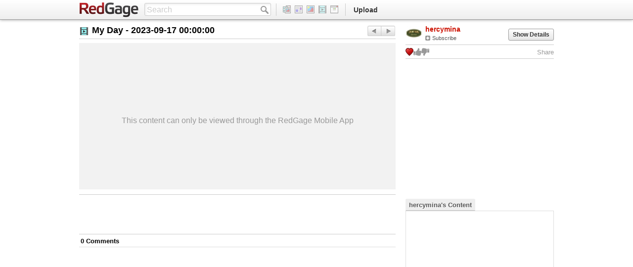

--- FILE ---
content_type: text/css
request_url: http://www.redgage.com/css/page/collection.css?ver=1620032961
body_size: 1320
content:
.clearfix{*zoom:1;}.clearfix:before,.clearfix:after{display:table;content:"";line-height:0;}
.clearfix:after{clear:both;}
.hide-text{font:0/0 a;color:transparent;text-shadow:none;background-color:transparent;border:0;}
.input-block-level{display:block;width:100%;min-height:30px;-webkit-box-sizing:border-box;-moz-box-sizing:border-box;box-sizing:border-box;}
.primary.primaryCollection .pageHeading{border-bottom:4px solid #cccccc;font-size:18px;font-weight:bold;line-height:26px;margin-bottom:8px;}.primary.primaryCollection .pageHeading .wIcon{margin:7px 8px 0 2px;}
.primary.primaryCollection .pagination{border-top:1px solid #dddddd;margin-top:9px;padding-top:8px;}
.primary.primaryCollection .loadMoreBtn{margin-top:7px;}
.secondary.secondaryCollection .collectionDetails{line-height:18px;margin:7px 0 10px;}.secondary.secondaryCollection .collectionDetails .contentMeta .expandedStats,.secondary.secondaryCollection .collectionDetails .contentMeta .metaActions{display:none;}
.secondary.secondaryCollection .collectionDetails .contentMeta .result.resultMeta .showDetails{margin-top:3px;}.secondary.secondaryCollection .collectionDetails .contentMeta .result.resultMeta .showDetails .triggerShowDetails{display:none;}
.secondary.secondaryCollection .collectionDetails .contentMeta .expandedDetails{display:block;}
